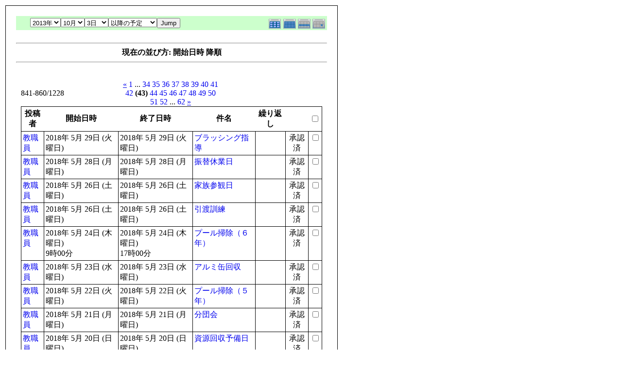

--- FILE ---
content_type: text/html; charset=UTF-8
request_url: http://fushimisyo.lolipop.jp/modules/piCal/print.php?smode=List&cid=0&num=20&order=start%20DESC&op=after&caldate=2013-10-3&pos=840
body_size: 3344
content:
<!DOCTYPE HTML PUBLIC "-//W3C//DTD HTML 4.01 Transitional//EN">
<html>
  <head>
    <meta http-equiv="Content-Type" content="text/html; charset=UTF-8" />
    <title>御嵩町立伏見小学校オフィシャルホームページ</title>
    <meta name="COPYRIGHT" content="Copyright (c) 2004 by 御嵩町立伏見小学校オフィシャルホームページ" />
    <meta name="GENERATOR" content="piCal with XOOPS" />
    <style><!--
	table.outer {
		border-collapse: collapse; border: 1px solid black;
}
	}
	.head {
		padding: 3px; border: 1px black solid;
	}
	.even {
		padding: 3px; border: 1px black solid;
	}
	.odd {
		padding: 3px; border: 1px black solid;
	}
	table td {
		vertical-align: top;
	}
	a {
		text-decoration: none;
	}
    --></style>
  </head>
  <body bgcolor="#ffffff" text="#000000" onload="window.print()">
    <table border="0" style="font: 12px;"><tr><td>
      <table border="0" width="640" cellpadding="0" cellspacing="1" bgcolor="#000000"><tr><td>
        <table border="0" width="640" cellpadding="20" cellspacing="1" bgcolor="#ffffff">
          <tr valign="top">
            <td>
                              <table width="97%" cellspacing="0" cellpadding="0" border="0" align="center"><tr><td class='calframe'><table border='0' cellspacing='0' cellpadding='0' style='width:640px;'><tr><td></td></tr><tr><td nowrap='nowrap' align='center' bgcolor='#CCFFCC'><table border='0' cellspacing='0' cellpadding='0' width='640' class='pical-categoryform'><tr><td align='center' valign='middle' style='vertical-align:middle;' class='pical-categoryform'></td><td width='8'><img src='http://fushimisyo.lolipop.jp/modules/piCal/images/default/spacer.gif' alt='' width='8' height='4' /></td><td width='350' align='center' valign='middle' nowrap='nowrap' style='vertical-align:middle;'><img src='http://fushimisyo.lolipop.jp/modules/piCal/images/default/spacer.gif' alt='' width='350' height='4' /><br /><form action='http://fushimisyo.lolipop.jp/modules/piCal/index.php?smode=List&amp;num=20&amp;cid=0&amp;order=start DESC' method='POST' style='margin:0px;'><font size='4' color='#009900'><span class='calhead'><select name='pical_year'>			<option value='2001'>2001年</option>
			<option value='2002'>2002年</option>
			<option value='2003'>2003年</option>
			<option value='2004'>2004年</option>
			<option value='2005'>2005年</option>
			<option value='2006'>2006年</option>
			<option value='2007'>2007年</option>
			<option value='2008'>2008年</option>
			<option value='2009'>2009年</option>
			<option value='2010'>2010年</option>
			<option value='2011'>2011年</option>
			<option value='2012'>2012年</option>
			<option value='2013' selected='selected'>2013年</option>
			<option value='2014'>2014年</option>
			<option value='2015'>2015年</option>
			<option value='2016'>2016年</option>
			<option value='2017'>2017年</option>
			<option value='2018'>2018年</option>
			<option value='2019'>2019年</option>
			<option value='2020'>2020年</option>
</select><select name='pical_month'>			<option value='1'>1月</option>
			<option value='2'>2月</option>
			<option value='3'>3月</option>
			<option value='4'>4月</option>
			<option value='5'>5月</option>
			<option value='6'>6月</option>
			<option value='7'>7月</option>
			<option value='8'>8月</option>
			<option value='9'>9月</option>
			<option value='10' selected='selected'>10月</option>
			<option value='11'>11月</option>
			<option value='12'>12月</option>
</select><select name='pical_date'>			<option value='1'>1日</option>
			<option value='2'>2日</option>
			<option value='3' selected='selected'>3日</option>
			<option value='4'>4日</option>
			<option value='5'>5日</option>
			<option value='6'>6日</option>
			<option value='7'>7日</option>
			<option value='8'>8日</option>
			<option value='9'>9日</option>
			<option value='10'>10日</option>
			<option value='11'>11日</option>
			<option value='12'>12日</option>
			<option value='13'>13日</option>
			<option value='14'>14日</option>
			<option value='15'>15日</option>
			<option value='16'>16日</option>
			<option value='17'>17日</option>
			<option value='18'>18日</option>
			<option value='19'>19日</option>
			<option value='20'>20日</option>
			<option value='21'>21日</option>
			<option value='22'>22日</option>
			<option value='23'>23日</option>
			<option value='24'>24日</option>
			<option value='25'>25日</option>
			<option value='26'>26日</option>
			<option value='27'>27日</option>
			<option value='28'>28日</option>
			<option value='29'>29日</option>
			<option value='30'>30日</option>
			<option value='31'>31日</option>
</select><select name='op'>			<option value='after' selected='selected'>以降の予定</option>
			<option value='on'>にかかる予定</option>
			<option value='before'>以前の予定</option>
			<option value='all'>日付指定無効</option>
</select><input type='submit' name='pical_jumpcaldate' value='Jump' /></font></span></font><br /></form><img src='http://fushimisyo.lolipop.jp/modules/piCal/images/default/spacer.gif' alt='' width='350' height='4' /></td><td align='right' valign='middle' style='vertical-align:middle;'><img src='http://fushimisyo.lolipop.jp/modules/piCal/images/default/spacer.gif' alt='' width='128' height='4' /><br /><a href='?cid=0&amp;smode=Yearly&amp;caldate=2013-10-3'><img src='http://fushimisyo.lolipop.jp/modules/piCal/images/default/year_on.gif' border='0' width='30' height='24' alt='年間表示' title='年間表示' /></a><a href='?cid=0&amp;smode=Monthly&amp;caldate=2013-10-3'><img src='http://fushimisyo.lolipop.jp/modules/piCal/images/default/month_on.gif' border='0' width='30' height='24' alt='月表示' title='月表示' /></a><a href='?cid=0&amp;smode=Weekly&amp;caldate=2013-10-3'><img src='http://fushimisyo.lolipop.jp/modules/piCal/images/default/week_on.gif' border='0' width='30' height='24' alt='週表示' title='週表示' /></a><a href='?cid=0&amp;smode=Daily&amp;caldate=2013-10-3'><img src='http://fushimisyo.lolipop.jp/modules/piCal/images/default/day_on.gif' border='0' width='30' height='24' alt='一日表示' title='一日表示' /></a></td></tr></table></td></tr></table></td></tr><tr><td align="center"><br /><hr /><div><b>現在の並び方: 開始日時 降順</b></div><hr /><br /></td></tr></table><form name='MainForm' action='http://fushimisyo.lolipop.jp/modules/piCal/index.php' target='_blank' method='post' style='margin:0px;'><table width="100%" cellspacing="0" cellpadding="10" border="0"><tr><td width="100%" align="center" valign="top"><table width="100%" cellspacing="0" cellpadding="0" border="0"><tr><td style='text-align:left;vertical-align:middle;width=33%;'>841-860/1228</td><td style='text-align:center;vertical-align:middle;width:33%;'><a href="/modules/piCal/print.php?smode=List&amp;cid=0&amp;num=20&amp;order=start DESC&amp;op=after&amp;caldate=2013-10-3&amp;pos=820"><u>&laquo;</u></a> <a href="/modules/piCal/print.php?smode=List&amp;cid=0&amp;num=20&amp;order=start DESC&amp;op=after&amp;caldate=2013-10-3&amp;pos=0">1</a> ... <a href="/modules/piCal/print.php?smode=List&amp;cid=0&amp;num=20&amp;order=start DESC&amp;op=after&amp;caldate=2013-10-3&amp;pos=660">34</a> <a href="/modules/piCal/print.php?smode=List&amp;cid=0&amp;num=20&amp;order=start DESC&amp;op=after&amp;caldate=2013-10-3&amp;pos=680">35</a> <a href="/modules/piCal/print.php?smode=List&amp;cid=0&amp;num=20&amp;order=start DESC&amp;op=after&amp;caldate=2013-10-3&amp;pos=700">36</a> <a href="/modules/piCal/print.php?smode=List&amp;cid=0&amp;num=20&amp;order=start DESC&amp;op=after&amp;caldate=2013-10-3&amp;pos=720">37</a> <a href="/modules/piCal/print.php?smode=List&amp;cid=0&amp;num=20&amp;order=start DESC&amp;op=after&amp;caldate=2013-10-3&amp;pos=740">38</a> <a href="/modules/piCal/print.php?smode=List&amp;cid=0&amp;num=20&amp;order=start DESC&amp;op=after&amp;caldate=2013-10-3&amp;pos=760">39</a> <a href="/modules/piCal/print.php?smode=List&amp;cid=0&amp;num=20&amp;order=start DESC&amp;op=after&amp;caldate=2013-10-3&amp;pos=780">40</a> <a href="/modules/piCal/print.php?smode=List&amp;cid=0&amp;num=20&amp;order=start DESC&amp;op=after&amp;caldate=2013-10-3&amp;pos=800">41</a> <a href="/modules/piCal/print.php?smode=List&amp;cid=0&amp;num=20&amp;order=start DESC&amp;op=after&amp;caldate=2013-10-3&amp;pos=820">42</a> <b>(43)</b> <a href="/modules/piCal/print.php?smode=List&amp;cid=0&amp;num=20&amp;order=start DESC&amp;op=after&amp;caldate=2013-10-3&amp;pos=860">44</a> <a href="/modules/piCal/print.php?smode=List&amp;cid=0&amp;num=20&amp;order=start DESC&amp;op=after&amp;caldate=2013-10-3&amp;pos=880">45</a> <a href="/modules/piCal/print.php?smode=List&amp;cid=0&amp;num=20&amp;order=start DESC&amp;op=after&amp;caldate=2013-10-3&amp;pos=900">46</a> <a href="/modules/piCal/print.php?smode=List&amp;cid=0&amp;num=20&amp;order=start DESC&amp;op=after&amp;caldate=2013-10-3&amp;pos=920">47</a> <a href="/modules/piCal/print.php?smode=List&amp;cid=0&amp;num=20&amp;order=start DESC&amp;op=after&amp;caldate=2013-10-3&amp;pos=940">48</a> <a href="/modules/piCal/print.php?smode=List&amp;cid=0&amp;num=20&amp;order=start DESC&amp;op=after&amp;caldate=2013-10-3&amp;pos=960">49</a> <a href="/modules/piCal/print.php?smode=List&amp;cid=0&amp;num=20&amp;order=start DESC&amp;op=after&amp;caldate=2013-10-3&amp;pos=980">50</a> <a href="/modules/piCal/print.php?smode=List&amp;cid=0&amp;num=20&amp;order=start DESC&amp;op=after&amp;caldate=2013-10-3&amp;pos=1000">51</a> <a href="/modules/piCal/print.php?smode=List&amp;cid=0&amp;num=20&amp;order=start DESC&amp;op=after&amp;caldate=2013-10-3&amp;pos=1020">52</a> ... <a href="/modules/piCal/print.php?smode=List&amp;cid=0&amp;num=20&amp;order=start DESC&amp;op=after&amp;caldate=2013-10-3&amp;pos=1220">62</a> <a href="/modules/piCal/print.php?smode=List&amp;cid=0&amp;num=20&amp;order=start DESC&amp;op=after&amp;caldate=2013-10-3&amp;pos=860"><u>&raquo;</u></a> </td><td style='text-align:right;vertical-align:middle;width:34%;'></td></tr></table><table width='100%' class='outer' cellpadding='4' cellspacing='1'><tr valign='middle'><th class='head'>投稿者</th><th class='head'>開始日時</th><th class='head'>終了日時</th><th class='head'>件名</th><th class='head'>繰り返し</th><th class='head'></th><th class='head'><input type='checkbox' name='dummy' onclick="with(document.MainForm){for(i=0;i<length;i++){if(elements[i].type=='checkbox'){elements[i].checked=this.checked;}}}" /></th></tr><!-- Start event loop --><tr><td class='odd'><a href='http://fushimisyo.lolipop.jp/userinfo.php?uid=00000002'>教職員</a></td><td class='odd'>2018年 5月 29日 (火曜日)<br /></td><td class='odd'>2018年 5月 29日 (火曜日)<br /></td><td class='odd'><a href='http://fushimisyo.lolipop.jp/modules/piCal/index.php?action=View&amp;event_id=0000000735'>ブラッシング指導</a></td><td class='odd'></td><td class='odd' align='center'>承認済</td><td class='odd' align='right'><input type='checkbox' name='ids[]' value='0000000735' /></td></tr><tr><td class='even'><a href='http://fushimisyo.lolipop.jp/userinfo.php?uid=00000002'>教職員</a></td><td class='even'>2018年 5月 28日 (月曜日)<br /></td><td class='even'>2018年 5月 28日 (月曜日)<br /></td><td class='even'><a href='http://fushimisyo.lolipop.jp/modules/piCal/index.php?action=View&amp;event_id=0000000734'>振替休業日</a></td><td class='even'></td><td class='even' align='center'>承認済</td><td class='even' align='right'><input type='checkbox' name='ids[]' value='0000000734' /></td></tr><tr><td class='odd'><a href='http://fushimisyo.lolipop.jp/userinfo.php?uid=00000002'>教職員</a></td><td class='odd'>2018年 5月 26日 (土曜日)<br /></td><td class='odd'>2018年 5月 26日 (土曜日)<br /></td><td class='odd'><a href='http://fushimisyo.lolipop.jp/modules/piCal/index.php?action=View&amp;event_id=0000000732'>家族参観日</a></td><td class='odd'></td><td class='odd' align='center'>承認済</td><td class='odd' align='right'><input type='checkbox' name='ids[]' value='0000000732' /></td></tr><tr><td class='even'><a href='http://fushimisyo.lolipop.jp/userinfo.php?uid=00000002'>教職員</a></td><td class='even'>2018年 5月 26日 (土曜日)<br /></td><td class='even'>2018年 5月 26日 (土曜日)<br /></td><td class='even'><a href='http://fushimisyo.lolipop.jp/modules/piCal/index.php?action=View&amp;event_id=0000000733'>引渡訓練</a></td><td class='even'></td><td class='even' align='center'>承認済</td><td class='even' align='right'><input type='checkbox' name='ids[]' value='0000000733' /></td></tr><tr><td class='odd'><a href='http://fushimisyo.lolipop.jp/userinfo.php?uid=00000002'>教職員</a></td><td class='odd'>2018年 5月 24日 (木曜日)<br />9時00分</td><td class='odd'>2018年 5月 24日 (木曜日)<br />17時00分</td><td class='odd'><a href='http://fushimisyo.lolipop.jp/modules/piCal/index.php?action=View&amp;event_id=0000000731'>プール掃除（６年）</a></td><td class='odd'></td><td class='odd' align='center'>承認済</td><td class='odd' align='right'><input type='checkbox' name='ids[]' value='0000000731' /></td></tr><tr><td class='even'><a href='http://fushimisyo.lolipop.jp/userinfo.php?uid=00000002'>教職員</a></td><td class='even'>2018年 5月 23日 (水曜日)<br /></td><td class='even'>2018年 5月 23日 (水曜日)<br /></td><td class='even'><a href='http://fushimisyo.lolipop.jp/modules/piCal/index.php?action=View&amp;event_id=0000000730'>アルミ缶回収</a></td><td class='even'></td><td class='even' align='center'>承認済</td><td class='even' align='right'><input type='checkbox' name='ids[]' value='0000000730' /></td></tr><tr><td class='odd'><a href='http://fushimisyo.lolipop.jp/userinfo.php?uid=00000002'>教職員</a></td><td class='odd'>2018年 5月 22日 (火曜日)<br /></td><td class='odd'>2018年 5月 22日 (火曜日)<br /></td><td class='odd'><a href='http://fushimisyo.lolipop.jp/modules/piCal/index.php?action=View&amp;event_id=0000000729'>プール掃除（５年）</a></td><td class='odd'></td><td class='odd' align='center'>承認済</td><td class='odd' align='right'><input type='checkbox' name='ids[]' value='0000000729' /></td></tr><tr><td class='even'><a href='http://fushimisyo.lolipop.jp/userinfo.php?uid=00000002'>教職員</a></td><td class='even'>2018年 5月 21日 (月曜日)<br /></td><td class='even'>2018年 5月 21日 (月曜日)<br /></td><td class='even'><a href='http://fushimisyo.lolipop.jp/modules/piCal/index.php?action=View&amp;event_id=0000000728'>分団会</a></td><td class='even'></td><td class='even' align='center'>承認済</td><td class='even' align='right'><input type='checkbox' name='ids[]' value='0000000728' /></td></tr><tr><td class='odd'><a href='http://fushimisyo.lolipop.jp/userinfo.php?uid=00000002'>教職員</a></td><td class='odd'>2018年 5月 20日 (日曜日)<br /></td><td class='odd'>2018年 5月 20日 (日曜日)<br /></td><td class='odd'><a href='http://fushimisyo.lolipop.jp/modules/piCal/index.php?action=View&amp;event_id=0000000835'>資源回収予備日</a></td><td class='odd'></td><td class='odd' align='center'>承認済</td><td class='odd' align='right'><input type='checkbox' name='ids[]' value='0000000835' /></td></tr><tr><td class='even'><a href='http://fushimisyo.lolipop.jp/userinfo.php?uid=00000002'>教職員</a></td><td class='even'>2018年 5月 19日 (土曜日)<br /></td><td class='even'>2018年 5月 19日 (土曜日)<br /></td><td class='even'><a href='http://fushimisyo.lolipop.jp/modules/piCal/index.php?action=View&amp;event_id=0000000727'>資源回収</a></td><td class='even'></td><td class='even' align='center'>承認済</td><td class='even' align='right'><input type='checkbox' name='ids[]' value='0000000727' /></td></tr><tr><td class='odd'><a href='http://fushimisyo.lolipop.jp/userinfo.php?uid=00000002'>教職員</a></td><td class='odd'>2018年 5月 17日 (木曜日)<br /></td><td class='odd'>2018年 5月 17日 (木曜日)<br /></td><td class='odd'><a href='http://fushimisyo.lolipop.jp/modules/piCal/index.php?action=View&amp;event_id=0000000726'>新体力テスト（高）</a></td><td class='odd'></td><td class='odd' align='center'>承認済</td><td class='odd' align='right'><input type='checkbox' name='ids[]' value='0000000726' /></td></tr><tr><td class='even'><a href='http://fushimisyo.lolipop.jp/userinfo.php?uid=00000002'>教職員</a></td><td class='even'>2018年 5月 16日 (水曜日)<br /></td><td class='even'>2018年 5月 16日 (水曜日)<br /></td><td class='even'><a href='http://fushimisyo.lolipop.jp/modules/piCal/index.php?action=View&amp;event_id=0000000725'>新体力テスト（中）</a></td><td class='even'></td><td class='even' align='center'>承認済</td><td class='even' align='right'><input type='checkbox' name='ids[]' value='0000000725' /></td></tr><tr><td class='odd'><a href='http://fushimisyo.lolipop.jp/userinfo.php?uid=00000002'>教職員</a></td><td class='odd'>2018年 5月 15日 (火曜日)<br /></td><td class='odd'>2018年 5月 15日 (火曜日)<br /></td><td class='odd'><a href='http://fushimisyo.lolipop.jp/modules/piCal/index.php?action=View&amp;event_id=0000000723'>PTAあいさつ活動</a></td><td class='odd'></td><td class='odd' align='center'>承認済</td><td class='odd' align='right'><input type='checkbox' name='ids[]' value='0000000723' /></td></tr><tr><td class='even'><a href='http://fushimisyo.lolipop.jp/userinfo.php?uid=00000002'>教職員</a></td><td class='even'>2018年 5月 15日 (火曜日)<br /></td><td class='even'>2018年 5月 15日 (火曜日)<br /></td><td class='even'><a href='http://fushimisyo.lolipop.jp/modules/piCal/index.php?action=View&amp;event_id=0000000724'>新体力テスト（低）</a></td><td class='even'></td><td class='even' align='center'>承認済</td><td class='even' align='right'><input type='checkbox' name='ids[]' value='0000000724' /></td></tr><tr><td class='odd'><a href='http://fushimisyo.lolipop.jp/userinfo.php?uid=00000002'>教職員</a></td><td class='odd'>2018年 5月 11日 (金曜日)<br /></td><td class='odd'>2018年 5月 11日 (金曜日)<br /></td><td class='odd'><a href='http://fushimisyo.lolipop.jp/modules/piCal/index.php?action=View&amp;event_id=0000000722'>わくわく読み聞かせ</a></td><td class='odd'></td><td class='odd' align='center'>承認済</td><td class='odd' align='right'><input type='checkbox' name='ids[]' value='0000000722' /></td></tr><tr><td class='even'><a href='http://fushimisyo.lolipop.jp/userinfo.php?uid=00000002'>教職員</a></td><td class='even'>2018年 5月 9日 (水曜日)<br /></td><td class='even'>2018年 5月 9日 (水曜日)<br /></td><td class='even'><a href='http://fushimisyo.lolipop.jp/modules/piCal/index.php?action=View&amp;event_id=0000000721'>アルミ缶回収</a></td><td class='even'></td><td class='even' align='center'>承認済</td><td class='even' align='right'><input type='checkbox' name='ids[]' value='0000000721' /></td></tr><tr><td class='odd'><a href='http://fushimisyo.lolipop.jp/userinfo.php?uid=00000002'>教職員</a></td><td class='odd'>2018年 5月 8日 (火曜日)<br /></td><td class='odd'>2018年 5月 8日 (火曜日)<br /></td><td class='odd'><a href='http://fushimisyo.lolipop.jp/modules/piCal/index.php?action=View&amp;event_id=0000000719'>家庭訪問</a></td><td class='odd'></td><td class='odd' align='center'>承認済</td><td class='odd' align='right'><input type='checkbox' name='ids[]' value='0000000719' /></td></tr><tr><td class='even'><a href='http://fushimisyo.lolipop.jp/userinfo.php?uid=00000002'>教職員</a></td><td class='even'>2018年 5月 8日 (火曜日)<br /></td><td class='even'>2018年 5月 8日 (火曜日)<br /></td><td class='even'><a href='http://fushimisyo.lolipop.jp/modules/piCal/index.php?action=View&amp;event_id=0000000720'>PTA本部役員会</a></td><td class='even'></td><td class='even' align='center'>承認済</td><td class='even' align='right'><input type='checkbox' name='ids[]' value='0000000720' /></td></tr><tr><td class='odd'><a href='http://fushimisyo.lolipop.jp/userinfo.php?uid=00000002'>教職員</a></td><td class='odd'>2018年 5月 7日 (月曜日)<br /></td><td class='odd'>2018年 5月 7日 (月曜日)<br /></td><td class='odd'><a href='http://fushimisyo.lolipop.jp/modules/piCal/index.php?action=View&amp;event_id=0000000718'>家庭訪問</a></td><td class='odd'></td><td class='odd' align='center'>承認済</td><td class='odd' align='right'><input type='checkbox' name='ids[]' value='0000000718' /></td></tr><tr><td class='even'><a href='http://fushimisyo.lolipop.jp/userinfo.php?uid=00000002'>教職員</a></td><td class='even'>2018年 5月 5日 (土曜日)<br /></td><td class='even'>2018年 5月 5日 (土曜日)<br /></td><td class='even'><a href='http://fushimisyo.lolipop.jp/modules/piCal/index.php?action=View&amp;event_id=0000000840'>こどもの日</a></td><td class='even'></td><td class='even' align='center'>承認済</td><td class='even' align='right'><input type='checkbox' name='ids[]' value='0000000840' /></td></tr><!-- End event loop --><tr><td colspan='7' align='right' class='head'>チェックした予定を: &nbsp; iCalendarで出力する<input type='submit' name='output_ics_confirm' value='出力' /></td></tr></table><table border='0' cellspacing='0' cellpadding='0' width='570'><tr><td width='10'><img src='http://fushimisyo.lolipop.jp/modules/piCal/images/default/spacer.gif' alt='' width='10' height='10' /></td><td width='100%' align='right'><a href='http://xoops.peak.ne.jp/' target='_blank'>piCal-0.8</a></td></tr></table></td></tr></table></form><br /><br />

                          </td>
          </tr>
        </table>
      </td></tr></table>
      <br /><br />
      <hr><br />
      この予定は 御嵩町立伏見小学校オフィシャルホームページ にて作成されました
      <br /><a href="http://fushimisyo.lolipop.jp/">http://fushimisyo.lolipop.jp</a>
    </td></tr></table>
  </body>
</html>